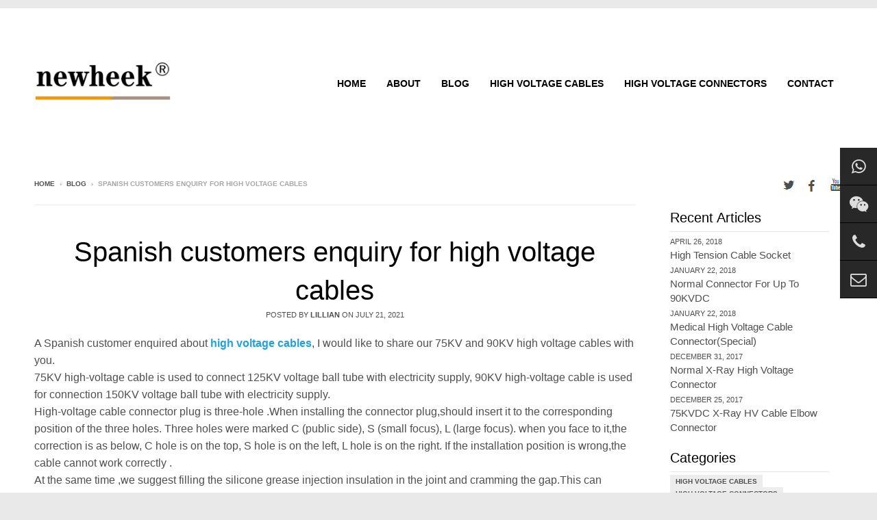

--- FILE ---
content_type: text/html; charset=UTF-8
request_url: https://www.xraycable.com/spanish-customers-enquiry-for-high-voltage-cables.html
body_size: 4190
content:
﻿<!doctype html>

<!--[if lt IE 7]><html class="no-js lt-ie9 lt-ie8 lt-ie7" lang="en"> <![endif]-->

<!--[if IE 7]><html class="no-js lt-ie9 lt-ie8" lang="en"> <![endif]-->

<!--[if IE 8]><html class="no-js lt-ie9" lang="en"> <![endif]-->

<!--[if IE 9 ]><html class="ie9 no-js"> <![endif]-->

<!--[if (gt IE 9)|!(IE)]><!--> <html class="no-js"> <!--<![endif]-->

<head>

<meta charset="utf-8">

<meta http-equiv="X-UA-Compatible" content="IE=edge,chrome=1">

<link rel="shortcut icon" href="favicon.ico" type="image/png" />

<title>Spanish customers enquiry for high voltage cables - Newheek X ray Cable - Newheek X ray Cable</title> 


<meta name="description" content="A Spanish customer enquired about high voltage cables, I would like to share our 75KV and 90KV high voltage cables with you.75KV high-voltage cable is used to connect 125KV voltage ball tube with e…" />

<meta name="keywords" content="high voltage cable" />

<link rel="canonical" href="https://www.xraycable.com/spanish-customers-enquiry-for-high-voltage-cables.html"/>
<meta name="viewport" content="width=device-width,initial-scale=1">

<meta name="theme-color" content="#23a0de">

<link href="https://www.xraycable.com/wp-content/themes/moban/style.css" rel="stylesheet" type="text/css" media="all" />
<link href="https://www.xraycable.com/wp-content/themes/moban/css/font-awesome.min.css" type="text/css" rel="stylesheet">

<!--[if lt IE 9]>

<script src="https://www.xraycable.com/wp-content/themes/moban/js/html5shiv.min.js" type="text/javascript"></script>

<script src="https://www.xraycable.com/wp-content/themes/moban/js/respond.min.js" type="text/javascript"></script>

<link href="https://www.xraycable.com/wp-content/themes/moban/js/respond-proxy.html" id="respond-proxy" rel="respond-proxy" />

<![endif]-->

<script src="https://www.xraycable.com/wp-content/themes/moban/js/jquery.min.js" type="text/javascript"></script>

<script src="https://www.xraycable.com/wp-content/themes/moban/js/js" type="text/javascript"></script>

<link href="https://www.xraycable.com/wp-content/themes/moban/css/css" rel="stylesheet" type="text/css" media="all" />

<style media="all">.additional-checkout-button{border:0 !important;border-radius:5px !important;display:inline-block;margin:0 0 10px;padding:0 24px !important;max-width:100%;min-width:150px !important;line-height:44px !important;text-align:center !important}.additional-checkout-button+.additional-checkout-button{margin-left:10px}.additional-checkout-button:last-child{margin-bottom:0}.additional-checkout-button span{font-size:14px !important}.additional-checkout-button img{display:inline-block !important;height:1.3em !important;margin:0 !important;vertical-align:middle !important;width:auto !important}@media (max-width: 500px){.additional-checkout-button{display:block;margin-left:0 !important;padding:0 10px !important;width:100%}}.additional-checkout-button--apple-pay{background-color:#000 !important;color:#fff !important;display:none;font-family:-apple-system, &#39;Helvetica Neue&#39;, sans-serif !important;min-width:150px !important;white-space:nowrap !important}.additional-checkout-button--apple-pay:hover,.additional-checkout-button--apple-pay:active,.additional-checkout-button--apple-pay:visited{color:#fff !important;text-decoration:none !important}.additional-checkout-button--apple-pay .additional-checkout-button__logo{background:-webkit-named-image(apple-pay-logo-white) center center no-repeat !important;background-size:auto 100% !important;display:inline-block !important;vertical-align:middle !important;width:3em !important;height:1.3em !important}@media (max-width: 500px){.additional-checkout-button--apple-pay{display:none}}.additional-checkout-button--paypal-express{background-color:#ffc439 !important}.additional-checkout-button--amazon{background-color:#fad676 !important;position:relative !important}.additional-checkout-button--amazon .additional-checkout-button__logo{-webkit-transform:translateY(4px) !important;transform:translateY(4px) !important}.additional-checkout-button--amazon .alt-payment-list-amazon-button-image{max-height:none !important;opacity:0 !important;position:absolute !important;top:0 !important;left:0 !important;width:100% !important;height:100% !important}.additional-checkout-button-visually-hidden{border:0 !important;clip:rect(0, 0, 0, 0) !important;clip:rect(0 0 0 0) !important;width:1px !important;height:1px !important;margin:-2px !important;overflow:hidden !important;padding:0 !important;position:absolute !important}

</style>

<!-- Global site tag (gtag.js) - Google Analytics -->
<script async src="https://www.googletagmanager.com/gtag/js?id=UA-114744941-1"></script>
<script>
  window.dataLayer = window.dataLayer || [];
  function gtag(){dataLayer.push(arguments);}
  gtag('js', new Date());

  gtag('config', 'UA-114744941-1');
</script>
<!--Start of Tawk.to Script-->
<script type="text/javascript">
var Tawk_API=Tawk_API||{}, Tawk_LoadStart=new Date();
(function(){
var s1=document.createElement("script"),s0=document.getElementsByTagName("script")[0];
s1.async=true;
s1.src='https://embed.tawk.to/626cf8377b967b11798d3467/1g1sqj7cs';
s1.charset='UTF-8';
s1.setAttribute('crossorigin','*');
s0.parentNode.insertBefore(s1,s0);
})();
</script>
<!--End of Tawk.to Script-->
</head>

<body class="template-index" >

<header class="util">

<div class="wrapper">

<div class="left-wrapper">

 <ul class="text-links">

<li class="mobile-menu">

<a href="#menu" class="toggle-menu menu-link">

<span class="icon-text">

<span class="icon icon-menu" aria-hidden="true"></span>

<span class="text" data-close-text="Close menu">Menu</span>

</span>

</a>

</li>

</ul>

</div>

</div>

</header>

<nav id="menu" class="panel" role="navigation">  

<ul class="site-nav">

<li><a href="https://www.xraycable.com">Home</a></li> 

<li><li class="page_item page-item-2"><a href="https://www.xraycable.com/about">About</a></li>
</li>

<li>	<li class="cat-item cat-item-3"><a href="https://www.xraycable.com/blog" title="X ray high voltage cables FAQ and technical communication, it may help you to find the solutions of high voltage cables for different x ray.">Blog</a>
</li>
	<li class="cat-item cat-item-1"><a href="https://www.xraycable.com/high-voltage-cables" title="Newheek manufactures 75KVDC and 90KVDC x ray high voltage cables. Any cable length is available. Customize cable is accepted.">High Voltage Cables</a>
</li>
	<li class="cat-item cat-item-2"><a href="https://www.xraycable.com/high-voltage-connectors" title="Newheek x ray high voltage cables connectors include the normal connector and the special elbow connectors. Customize connectors are available.">High Voltage Connectors</a>
</li>
</li>

<li><li class="page_item page-item-14"><a href="https://www.xraycable.com/contact">Contact</a></li>
</li>

</ul>

</nav>

<header class="site-header push" role="banner">

<div class="wrapper">

<div class="logo-nav-contain layout-horizontal">

<!-- logo -->

<div class="logo-contain">

<h1 class="site-logo has-image">

<a href="https://www.xraycable.com" itemprop="url" class="logo-image">

<img src="/logo.png" alt="Newheek manufacturers medical x-ray high voltage cables" itemprop="logo">

</a>

</h1>

</div>

<!-- logo -->

<!-- nav -->

<nav class="nav-bar" role="navigation">

<ul class="site-nav">

<li><a href="https://www.xraycable.com">Home</a></li>  

<li><li class="page_item page-item-2"><a href="https://www.xraycable.com/about">About</a></li>
</li>

<li>	<li class="cat-item cat-item-3"><a href="https://www.xraycable.com/blog" title="X ray high voltage cables FAQ and technical communication, it may help you to find the solutions of high voltage cables for different x ray.">Blog</a>
</li>
	<li class="cat-item cat-item-1"><a href="https://www.xraycable.com/high-voltage-cables" title="Newheek manufactures 75KVDC and 90KVDC x ray high voltage cables. Any cable length is available. Customize cable is accepted.">High Voltage Cables</a>
</li>
	<li class="cat-item cat-item-2"><a href="https://www.xraycable.com/high-voltage-connectors" title="Newheek x ray high voltage cables connectors include the normal connector and the special elbow connectors. Customize connectors are available.">High Voltage Connectors</a>
</li>
</li>

<li><li class="page_item page-item-14"><a href="https://www.xraycable.com/contact">Contact</a></li>
</li>

</ul>

</nav>

<!-- nav -->

</div>

</div> 

</header>
<main class="main-content push" role="main">

<section class="collection blog">

<div class="wrapper">

<header class="content-util">

<nav class="breadcrumb" role="navigation" aria-label="breadcrumbs">

<a href="https://www.xraycable.com" title="Back to Home page">Home</a>

<span aria-hidden="true">&rsaquo;</span>

<a href="https://www.xraycable.com/blog" rel="category tag">Blog</a>   

<span aria-hidden="true">&rsaquo;</span>

<span>Spanish customers enquiry for high voltage cables</span> 

</nav>

<ul class="social-icons">

<li>

<a href="https://twitter.com/" target="_blank" title="" rel="nofollow">

<span class="icon-fallback-text">

<span><img src="https://www.xraycable.com/wp-content/themes/moban/picture/t1.png" /></span>

<span class="fallback-text">Twitter</span>

</span>

</a>

</li>

<li>

<a href="https://www.facebook.com/" target="_blank" title="" rel="nofollow">

<span class="icon-fallback-text">

<span><img src="https://www.xraycable.com/wp-content/themes/moban/picture/f1.png" /></span>

<span class="fallback-text">Facebook</span>

</span>

</a>

</li>

<li>

<a href="https://www.youtube.com/" target="_blank" title="" rel="nofollow">

<span class="icon-fallback-text">

<span><img src="https://www.xraycable.com/wp-content/themes/moban/picture/y1.png" /></span>

<span class="fallback-text">Youtube</span>

</span>

</a>

</li>

</ul>

</header>

<div class="grid">

<div class="collection-container blog-container">

<header class="collection-header">

<div class="container">

<h1></h1>

</div>

</header>

<div class="mobile-aside-container">

<a href="#" class="button simple">Blog Menu</a>

<aside>

<div class="nav-container">

<nav class="recent-posts">

<h5>Recent Articles</h5>

<ul>

 

<li>

<a href="https://www.xraycable.com/high-tension-cable-socket.html"><time>April 26, 2018</time>

<span class="title">High Tension Cable Socket</span></a>

</li>

  

<li>

<a href="https://www.xraycable.com/90kv-hihg-voltage-cable-connector-normal.html"><time>January 22, 2018</time>

<span class="title">Normal Connector For Up To 90KVDC</span></a>

</li>

  

<li>

<a href="https://www.xraycable.com/90kv-high-voltage-cable-connector-special.html"><time>January 22, 2018</time>

<span class="title">Medical High Voltage Cable Connector(Special)</span></a>

</li>

  

<li>

<a href="https://www.xraycable.com/hv-cable-normal-connector.html"><time>December 31, 2017</time>

<span class="title">Normal X-Ray High Voltage Connector</span></a>

</li>

  

<li>

<a href="https://www.xraycable.com/hv-cable-special-connector.html"><time>December 25, 2017</time>

<span class="title">75KVDC X-ray HV Cable Elbow Connector</span></a>

</li>

 
</ul>

</nav>

<nav class="categories tags">

<h5>Categories</h5>

<ul>

<li><a href="https://www.xraycable.com/high-voltage-cables/">High Voltage Cables</a></li>

<li><a href="https://www.xraycable.com/high-voltage-connectors/">High Voltage Connectors</a></li>

</ul>

</nav>

<nav>

<a class="util" href="https://www.xraycable.com/feed">RSS Feed</a>

</nav>

</div>

</aside>

</div>

<div class="blog-list">



<article>

<header>

<h2><a href="https://www.xraycable.com/spanish-customers-enquiry-for-high-voltage-cables.html">Spanish customers enquiry for high voltage cables</a></h2>

<p class="byline">Posted by <strong>Lillian</strong> on <time>July 21, 2021</time></p>

</header>

<section>

<div class="rte">

<p>A Spanish customer enquired about <a href="https://www.xraycable.com/high-voltage-cables"><strong>high voltage cables</strong></a>, I would like to share our 75KV and 90KV high voltage cables with you.<br />
75KV high-voltage cable is used to connect 125KV voltage ball tube with electricity supply, 90KV high-voltage cable is used for connection 150KV voltage ball tube with electricity supply.<br />
High-voltage cable connector plug is three-hole .When installing the connector plug,should insert it to the corresponding position of the three holes. Three holes were marked C (public side), S (small focus), L (large focus). when you face to it,the correction is as below, C hole is on the top, S hole is on the left, L hole is on the right. If the installation position is wrong,the cable cannot work correctly .<br />
At the same time ,we suggest filling the silicone grease injection insulation in the joint and cramming the gap.This can reduce the high voltage to shell discharge, in order to extend the service life of high-voltage cable.</p>
<p><img class="alignnone size-medium wp-image-1230" src="https://www.xraycable.com/NK-Blog-Image/Cautions-in-maintenance-of-medical-cable-connectors-300x225.jpg" alt="high voltage cable" width="300" height="225" srcset="https://www.xraycable.com/NK-Blog-Image/Cautions-in-maintenance-of-medical-cable-connectors-300x225.jpg 300w, https://www.xraycable.com/NK-Blog-Image/Cautions-in-maintenance-of-medical-cable-connectors.jpg 600w" sizes="(max-width: 300px) 100vw, 300px" /></p>
 

</div>

<div class="post-meta"></div>

</section>

</article>

<div class="pagination-container">

<ul class="pagination">

<li class="left">

<a href="https://www.xraycable.com/x-ray-high-voltage-cable-can-be-used-for-cbct-guidance.html" rel="prev">X-ray high voltage cable can be used for CBCT guidance</a>
</li>

 <li class="right">

 <a href="https://www.xraycable.com/brazilian-customer-inquires-about-high-voltage-cables.html" rel="next">Brazilian customer inquires about high-voltage cables</a>
</li>

</ul>

</div>      



</div>

</div>

<div class="aside-container">

<aside>

<div class="nav-container">

<nav class="recent-posts">

<h5>Recent Articles</h5>

<ul>

 

<li>

<a href="https://www.xraycable.com/high-tension-cable-socket.html"><time>April 26, 2018</time>

<span class="title">High Tension Cable Socket</span></a>

</li>

 

<li>

<a href="https://www.xraycable.com/90kv-hihg-voltage-cable-connector-normal.html"><time>January 22, 2018</time>

<span class="title">Normal Connector For Up To 90KVDC</span></a>

</li>

 

<li>

<a href="https://www.xraycable.com/90kv-high-voltage-cable-connector-special.html"><time>January 22, 2018</time>

<span class="title">Medical High Voltage Cable Connector(Special)</span></a>

</li>

 

<li>

<a href="https://www.xraycable.com/hv-cable-normal-connector.html"><time>December 31, 2017</time>

<span class="title">Normal X-Ray High Voltage Connector</span></a>

</li>

 

<li>

<a href="https://www.xraycable.com/hv-cable-special-connector.html"><time>December 25, 2017</time>

<span class="title">75KVDC X-ray HV Cable Elbow Connector</span></a>

</li>


</ul>

</nav>

<nav class="categories tags">

<h5>Categories</h5>

<ul>

<li><a href="https://www.xraycable.com/high-voltage-cables/">High Voltage Cables</a></li>

<li><a href="https://www.xraycable.com/high-voltage-connectors/">High Voltage Connectors</a></li>

</ul>

</nav>

<nav>

<a class="util" href="https://www.xraycable.com/feed">RSS Feed</a>

</nav>

</div>

</aside>

</div>

</div>

</div>

</section>

</main>
﻿<div class="cs-div">
  <div class="cs-item cs-item-qrcode">
    <a href="https://api.whatsapp.com/send?phone=18953679166" target="_blank">
      <i class="fa fa-whatsapp"></i>
      <div class="item-qrcode-box" style="opacity: 1; z-index: 1; display: none;bottom: -111px;">
        <img src="/wp-content/images/whatsapp.jpg" alt="WhatsApp">
        <p>WhatsApp</p>
      </div>
    </a>
  </div>
  <div class="cs-item cs-item-qrcode">
    <a href="javascript:void(0)">
      <i class="fa fa-wechat"></i>
      <div class="item-qrcode-box" style="opacity: 1; z-index: 1; display: none;">
        <img src="/wp-content/images/wechat.jpg" alt="WeChat">
        <p>WeChat</p>
      </div>
    </a>
  </div>
  <div class="cs-item"> 
    <a href="tel:+8618953679166" target="_blank">
      <i class="fa fa-phone"></i>
    </a>
    <span>
      <a href="tel:+8618953679166" target="_blank">(+86) 18953679166</a>
    </span>
  </div>
  <div class="cs-item"> 
    <a href="mailto:service@newheek.com" target="_blank">
      <i class="fa fa-envelope-o"></i>
    </a>
    <span>
      <a href="mailto:service@newheek.com" target="_blank">service@newheek.com</a>
    </span>
  </div>
</div>
<footer class="site-footer push">

  <div class="wrapper">

    <div class="grid">

      <div class="box newsletter">

        <div class="offer-message">

          <h4>Contact Method</h4>

          <p><span class="hg22"><b class="8e0000">TEL: </b><a href="tel:+8618953679166"><u>+86 18953679166 </u></a><br />

            <b class="8e0000">WhatsApp: </b><a href="https://api.whatsapp.com/send?phone=18953679166"><u>+86 18953679166</u></a><br />

            <b class="8e0000">E-mail: </b><a href="mailto:service@newheek.com">service@newheek.com</a></span></p>

          </div>

        </div>

        <div class="box quick-links primary-links">

          <h4>Quick Links</h4>

          <ul>

            <li><li class="page_item page-item-2"><a href="https://www.xraycable.com/about">About</a></li>
</li>

            <li>	<li class="cat-item cat-item-3"><a href="https://www.xraycable.com/blog" title="X ray high voltage cables FAQ and technical communication, it may help you to find the solutions of high voltage cables for different x ray.">Blog</a>
</li>
	<li class="cat-item cat-item-1"><a href="https://www.xraycable.com/high-voltage-cables" title="Newheek manufactures 75KVDC and 90KVDC x ray high voltage cables. Any cable length is available. Customize cable is accepted.">High Voltage Cables</a>
</li>
	<li class="cat-item cat-item-2"><a href="https://www.xraycable.com/high-voltage-connectors" title="Newheek x ray high voltage cables connectors include the normal connector and the special elbow connectors. Customize connectors are available.">High Voltage Connectors</a>
</li>
</li>

            <li><li class="page_item page-item-14"><a href="https://www.xraycable.com/contact">Contact</a></li>
</li>

          </ul>

        </div>

        <div class="box custom secondary-links">

          <h4>Product Links</h4>

          <ul>

            <li><a href="https://www.xraycable.com/high-voltage-cables/">High Voltage Cables</a></li>

            <li><a href="https://www.xraycable.com/high-voltage-connectors/">High Voltage Connectors</a></li>
            <li><a href="https://www.xraycable.com/x-ray-high-voltage-cables-with-normal-connector.html">X-ray High Voltage Cables</a></li>

            <li><a href="https://www.xraycable.com/hv-cable-normal-connector.html">X-ray High Voltage Connectors</a></li>

          </ul>

        </div>

        <div class="box social">

          <h4>Contact Us</h4>

          <p>Need assistance?  Have questions?</p>
          <p>No problem!  We're here to help!</p>
          <p><a href="https://www.xraycable.com/contact/">Contact</a></p>

        </div>

        <div id="y-badges" class="yotpo yotpo-badge badge-init">&nbsp;</div>

      </div>
      <p class="qrsocialapp">
        
         <a href="https://api.whatsapp.com/send?phone=18953679166">
          <img src="/wp-content/images/Images-whatsapp.png" width="100" height="100">WhatsApp</a> &nbsp;&nbsp;
        <a href="https://www.youtube.com/@candycui9550">
          <img src="/wp-content/images/Images-YouTube.png" width="100" height="100">YouTube</a> &nbsp;&nbsp;
        <a href="https://www.instagram.com/glinda.newheek/" target="_blank">
          <img src="/wp-content/images/Images-INS.png" width="100" height="100">Instagram</a> &nbsp;&nbsp;
        <a href="https://www.linkedin.com/in/candy-tsui-562410261/recent-activity/all/" target="_blank">
          <img src="/wp-content/images/Images-LinkedIn.png" width="100" height="100">LinkedIn</a> &nbsp;&nbsp;
        <a href="https://www.facebook.com/profile.php?id=100095565219845" target="_blank">
          <img src="/wp-content/images/Images-Facebook.png" width="100" height="100">Facebook</a>   
      </p>
      <p class="copyright">Copyright 2018-2028, <a href="https://www.xraycable.com" title="Newheek X ray Cable">Newheek X ray Cable</a>
      </p>


    </div>

  </footer>

  <!-- banner js -->

  <script src="https://www.xraycable.com/wp-content/themes/moban/js/vendor.js" type="text/javascript"></script>

  <!-- video js -->

  <script src="https://www.xraycable.com/wp-content/themes/moban/js/district.js" type="text/javascript"></script>

</body>

</html>